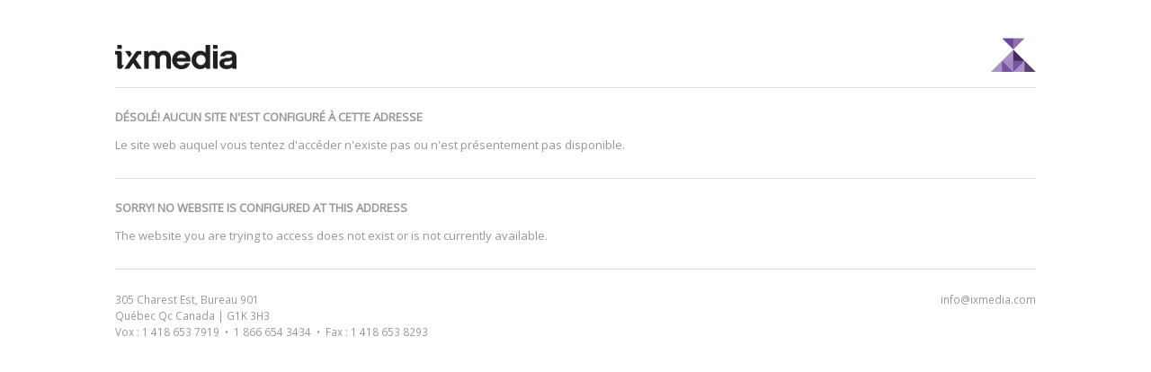

--- FILE ---
content_type: text/html
request_url: http://www.lesvieuxgarcons.ca/vignerons/domaine-de-la-parentiere
body_size: 1334
content:
<!DOCTYPE html PUBLIC "-//W3C//DTD XHTML 1.0 Transitional//EN" "http://www.w3.org/TR/xhtml1/DTD/xhtml1-transitional.dtd">
<html xmlns="http://www.w3.org/1999/xhtml">
<head>
	<meta http-equiv="Content-Type" content="text/html; charset=utf-8" />
	<meta name="robots" content="noindex,noarchive,nofollow" />
	<title>iXmedia</title>
  <link href='//fonts.googleapis.com/css?family=Open+Sans' rel='stylesheet' type='text/css'>
	<style>
		html { font-size: 62.5%; }

		body {
			font-family: 'Open Sans', sans-serif;
			font-size: 130%;
			color: #979797;
			background: #fff;
			margin: 0;
			padding: 0;
		}

		.wrap {
			margin: 0 auto;
			padding: 30px 0;
			width: 80%;
		}

		.logo {
			border: none;
			display: block;
			outline: none;
			padding: 20px 0;
		}

		.animation {
			height: 50px;
			position: absolute;
			right: 10%;
			top: 30px;
			width: 50px;
		}

		.desole {
			text-transform: uppercase;
			font-weight:bold;
			font-size: 13px;
		}

		.credits {
			border-top: 1px solid #ddd;
			text-align: left; line-height: 1.6;
			font-size: 90%;
			color: #979797;
			padding: 20px 0 0 0;
		}

		.credits a {
			float: right;
			text-decoration: none;
			color: #979797;
		}

		.credits p {
			margin-top: 0;
			padding-top: 4px;
		}

		.contenu {
			border-top: 1px solid #ddd;
			margin-bottom: 5px;
			padding: 10px 0;
		}
	</style>
</head>
<body>
	<div class="wrap">
    <img id="js-animation" class="animation" src="/img/animations/animation0@2x.gif" />
		<a class="logo" href="http://www.ixmedia.com/"><img src="/img/logo-ix-black.png" alt="iXmédia" width="135" height="27" border="0" /></a>
		<div class="contenu">
			<p class="desole">Désolé! Aucun site n'est configuré à cette adresse</p>
			<p>Le site web auquel vous tentez d'acc&eacute;der n'existe pas ou n'est présentement pas disponible.</p>
		</div>
		<div class="contenu">
			<p class="desole">Sorry! No website is configured at this address</p>
			<p>The website you are trying to access does not exist or is not currently available.</p>
		</div>
		<div class="credits">
			<p>
				<a href="&#109;&#97;&#105;&#108;&#116;&#111;&#58;&#105;&#110;&#102;&#111;&#64;&#105;&#120;&#109;&#101;&#100;&#105;&#97;&#46;&#99;&#111;&#109;">&#105;&#110;&#102;&#111;&#64;&#105;&#120;&#109;&#101;&#100;&#105;&#97;&#46;&#99;&#111;&#109;</a>
				305 Charest Est, Bureau 901<br />
				Québec Qc Canada | G1K 3H3<br />
				Vox&nbsp;: 1&nbsp;418&nbsp;653&nbsp;7919 &nbsp;•&nbsp; 1&nbsp;866&nbsp;654&nbsp;3434 &nbsp;•&nbsp; Fax&nbsp;: 1&nbsp;418&nbsp;653&nbsp;8293
			</p>
		</div>
	</div>
</body>
<script type="text/javascript">
  var number = Math.floor((Math.random() * 9) + 1);
  var src = '/img/animations/animation' + number + '@2x.gif';
  var element = document.getElementById('js-animation');
  element.src = src
</script>
</html>
